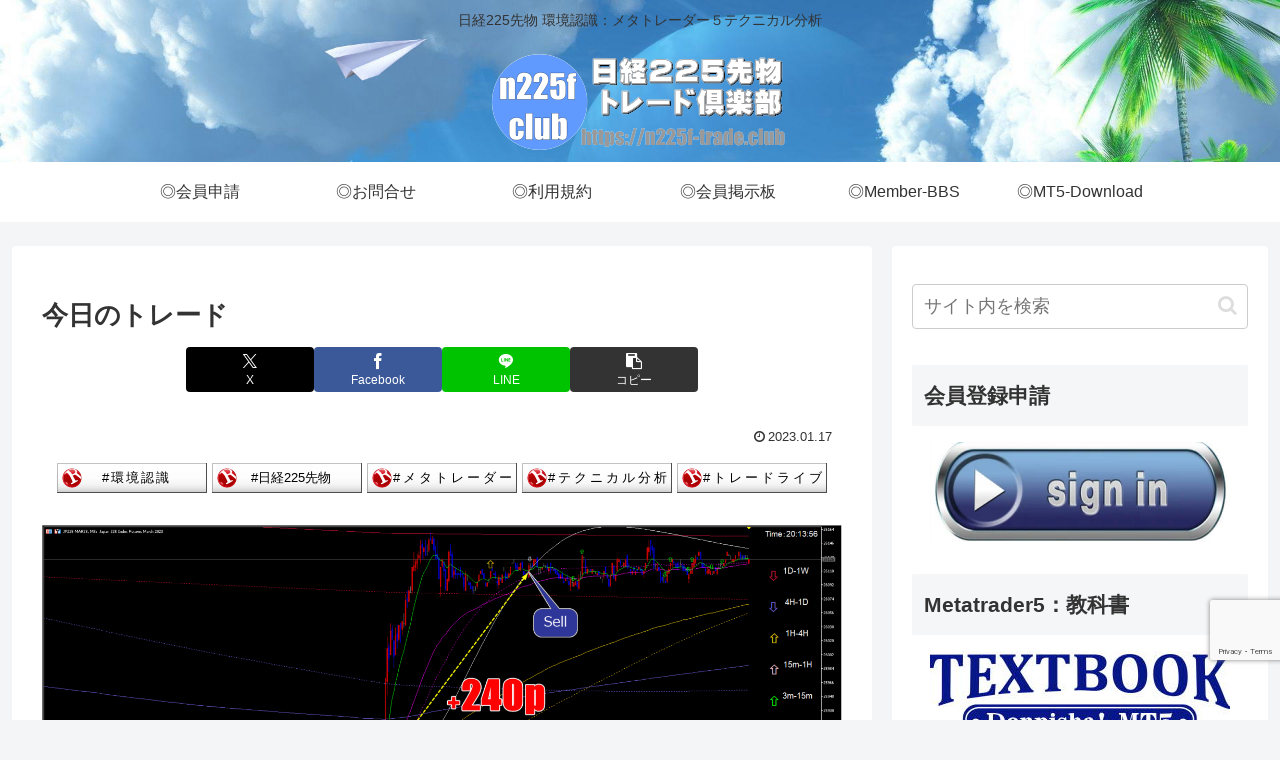

--- FILE ---
content_type: text/html; charset=utf-8
request_url: https://www.google.com/recaptcha/api2/anchor?ar=1&k=6LeUBPUmAAAAAGsRdDfDjA2TV97MOiS6IAF3uq4c&co=aHR0cHM6Ly9uMjI1Zi10cmFkZS5jbHViOjQ0Mw..&hl=en&v=PoyoqOPhxBO7pBk68S4YbpHZ&size=invisible&anchor-ms=20000&execute-ms=30000&cb=1lm6uh5tyf0x
body_size: 48606
content:
<!DOCTYPE HTML><html dir="ltr" lang="en"><head><meta http-equiv="Content-Type" content="text/html; charset=UTF-8">
<meta http-equiv="X-UA-Compatible" content="IE=edge">
<title>reCAPTCHA</title>
<style type="text/css">
/* cyrillic-ext */
@font-face {
  font-family: 'Roboto';
  font-style: normal;
  font-weight: 400;
  font-stretch: 100%;
  src: url(//fonts.gstatic.com/s/roboto/v48/KFO7CnqEu92Fr1ME7kSn66aGLdTylUAMa3GUBHMdazTgWw.woff2) format('woff2');
  unicode-range: U+0460-052F, U+1C80-1C8A, U+20B4, U+2DE0-2DFF, U+A640-A69F, U+FE2E-FE2F;
}
/* cyrillic */
@font-face {
  font-family: 'Roboto';
  font-style: normal;
  font-weight: 400;
  font-stretch: 100%;
  src: url(//fonts.gstatic.com/s/roboto/v48/KFO7CnqEu92Fr1ME7kSn66aGLdTylUAMa3iUBHMdazTgWw.woff2) format('woff2');
  unicode-range: U+0301, U+0400-045F, U+0490-0491, U+04B0-04B1, U+2116;
}
/* greek-ext */
@font-face {
  font-family: 'Roboto';
  font-style: normal;
  font-weight: 400;
  font-stretch: 100%;
  src: url(//fonts.gstatic.com/s/roboto/v48/KFO7CnqEu92Fr1ME7kSn66aGLdTylUAMa3CUBHMdazTgWw.woff2) format('woff2');
  unicode-range: U+1F00-1FFF;
}
/* greek */
@font-face {
  font-family: 'Roboto';
  font-style: normal;
  font-weight: 400;
  font-stretch: 100%;
  src: url(//fonts.gstatic.com/s/roboto/v48/KFO7CnqEu92Fr1ME7kSn66aGLdTylUAMa3-UBHMdazTgWw.woff2) format('woff2');
  unicode-range: U+0370-0377, U+037A-037F, U+0384-038A, U+038C, U+038E-03A1, U+03A3-03FF;
}
/* math */
@font-face {
  font-family: 'Roboto';
  font-style: normal;
  font-weight: 400;
  font-stretch: 100%;
  src: url(//fonts.gstatic.com/s/roboto/v48/KFO7CnqEu92Fr1ME7kSn66aGLdTylUAMawCUBHMdazTgWw.woff2) format('woff2');
  unicode-range: U+0302-0303, U+0305, U+0307-0308, U+0310, U+0312, U+0315, U+031A, U+0326-0327, U+032C, U+032F-0330, U+0332-0333, U+0338, U+033A, U+0346, U+034D, U+0391-03A1, U+03A3-03A9, U+03B1-03C9, U+03D1, U+03D5-03D6, U+03F0-03F1, U+03F4-03F5, U+2016-2017, U+2034-2038, U+203C, U+2040, U+2043, U+2047, U+2050, U+2057, U+205F, U+2070-2071, U+2074-208E, U+2090-209C, U+20D0-20DC, U+20E1, U+20E5-20EF, U+2100-2112, U+2114-2115, U+2117-2121, U+2123-214F, U+2190, U+2192, U+2194-21AE, U+21B0-21E5, U+21F1-21F2, U+21F4-2211, U+2213-2214, U+2216-22FF, U+2308-230B, U+2310, U+2319, U+231C-2321, U+2336-237A, U+237C, U+2395, U+239B-23B7, U+23D0, U+23DC-23E1, U+2474-2475, U+25AF, U+25B3, U+25B7, U+25BD, U+25C1, U+25CA, U+25CC, U+25FB, U+266D-266F, U+27C0-27FF, U+2900-2AFF, U+2B0E-2B11, U+2B30-2B4C, U+2BFE, U+3030, U+FF5B, U+FF5D, U+1D400-1D7FF, U+1EE00-1EEFF;
}
/* symbols */
@font-face {
  font-family: 'Roboto';
  font-style: normal;
  font-weight: 400;
  font-stretch: 100%;
  src: url(//fonts.gstatic.com/s/roboto/v48/KFO7CnqEu92Fr1ME7kSn66aGLdTylUAMaxKUBHMdazTgWw.woff2) format('woff2');
  unicode-range: U+0001-000C, U+000E-001F, U+007F-009F, U+20DD-20E0, U+20E2-20E4, U+2150-218F, U+2190, U+2192, U+2194-2199, U+21AF, U+21E6-21F0, U+21F3, U+2218-2219, U+2299, U+22C4-22C6, U+2300-243F, U+2440-244A, U+2460-24FF, U+25A0-27BF, U+2800-28FF, U+2921-2922, U+2981, U+29BF, U+29EB, U+2B00-2BFF, U+4DC0-4DFF, U+FFF9-FFFB, U+10140-1018E, U+10190-1019C, U+101A0, U+101D0-101FD, U+102E0-102FB, U+10E60-10E7E, U+1D2C0-1D2D3, U+1D2E0-1D37F, U+1F000-1F0FF, U+1F100-1F1AD, U+1F1E6-1F1FF, U+1F30D-1F30F, U+1F315, U+1F31C, U+1F31E, U+1F320-1F32C, U+1F336, U+1F378, U+1F37D, U+1F382, U+1F393-1F39F, U+1F3A7-1F3A8, U+1F3AC-1F3AF, U+1F3C2, U+1F3C4-1F3C6, U+1F3CA-1F3CE, U+1F3D4-1F3E0, U+1F3ED, U+1F3F1-1F3F3, U+1F3F5-1F3F7, U+1F408, U+1F415, U+1F41F, U+1F426, U+1F43F, U+1F441-1F442, U+1F444, U+1F446-1F449, U+1F44C-1F44E, U+1F453, U+1F46A, U+1F47D, U+1F4A3, U+1F4B0, U+1F4B3, U+1F4B9, U+1F4BB, U+1F4BF, U+1F4C8-1F4CB, U+1F4D6, U+1F4DA, U+1F4DF, U+1F4E3-1F4E6, U+1F4EA-1F4ED, U+1F4F7, U+1F4F9-1F4FB, U+1F4FD-1F4FE, U+1F503, U+1F507-1F50B, U+1F50D, U+1F512-1F513, U+1F53E-1F54A, U+1F54F-1F5FA, U+1F610, U+1F650-1F67F, U+1F687, U+1F68D, U+1F691, U+1F694, U+1F698, U+1F6AD, U+1F6B2, U+1F6B9-1F6BA, U+1F6BC, U+1F6C6-1F6CF, U+1F6D3-1F6D7, U+1F6E0-1F6EA, U+1F6F0-1F6F3, U+1F6F7-1F6FC, U+1F700-1F7FF, U+1F800-1F80B, U+1F810-1F847, U+1F850-1F859, U+1F860-1F887, U+1F890-1F8AD, U+1F8B0-1F8BB, U+1F8C0-1F8C1, U+1F900-1F90B, U+1F93B, U+1F946, U+1F984, U+1F996, U+1F9E9, U+1FA00-1FA6F, U+1FA70-1FA7C, U+1FA80-1FA89, U+1FA8F-1FAC6, U+1FACE-1FADC, U+1FADF-1FAE9, U+1FAF0-1FAF8, U+1FB00-1FBFF;
}
/* vietnamese */
@font-face {
  font-family: 'Roboto';
  font-style: normal;
  font-weight: 400;
  font-stretch: 100%;
  src: url(//fonts.gstatic.com/s/roboto/v48/KFO7CnqEu92Fr1ME7kSn66aGLdTylUAMa3OUBHMdazTgWw.woff2) format('woff2');
  unicode-range: U+0102-0103, U+0110-0111, U+0128-0129, U+0168-0169, U+01A0-01A1, U+01AF-01B0, U+0300-0301, U+0303-0304, U+0308-0309, U+0323, U+0329, U+1EA0-1EF9, U+20AB;
}
/* latin-ext */
@font-face {
  font-family: 'Roboto';
  font-style: normal;
  font-weight: 400;
  font-stretch: 100%;
  src: url(//fonts.gstatic.com/s/roboto/v48/KFO7CnqEu92Fr1ME7kSn66aGLdTylUAMa3KUBHMdazTgWw.woff2) format('woff2');
  unicode-range: U+0100-02BA, U+02BD-02C5, U+02C7-02CC, U+02CE-02D7, U+02DD-02FF, U+0304, U+0308, U+0329, U+1D00-1DBF, U+1E00-1E9F, U+1EF2-1EFF, U+2020, U+20A0-20AB, U+20AD-20C0, U+2113, U+2C60-2C7F, U+A720-A7FF;
}
/* latin */
@font-face {
  font-family: 'Roboto';
  font-style: normal;
  font-weight: 400;
  font-stretch: 100%;
  src: url(//fonts.gstatic.com/s/roboto/v48/KFO7CnqEu92Fr1ME7kSn66aGLdTylUAMa3yUBHMdazQ.woff2) format('woff2');
  unicode-range: U+0000-00FF, U+0131, U+0152-0153, U+02BB-02BC, U+02C6, U+02DA, U+02DC, U+0304, U+0308, U+0329, U+2000-206F, U+20AC, U+2122, U+2191, U+2193, U+2212, U+2215, U+FEFF, U+FFFD;
}
/* cyrillic-ext */
@font-face {
  font-family: 'Roboto';
  font-style: normal;
  font-weight: 500;
  font-stretch: 100%;
  src: url(//fonts.gstatic.com/s/roboto/v48/KFO7CnqEu92Fr1ME7kSn66aGLdTylUAMa3GUBHMdazTgWw.woff2) format('woff2');
  unicode-range: U+0460-052F, U+1C80-1C8A, U+20B4, U+2DE0-2DFF, U+A640-A69F, U+FE2E-FE2F;
}
/* cyrillic */
@font-face {
  font-family: 'Roboto';
  font-style: normal;
  font-weight: 500;
  font-stretch: 100%;
  src: url(//fonts.gstatic.com/s/roboto/v48/KFO7CnqEu92Fr1ME7kSn66aGLdTylUAMa3iUBHMdazTgWw.woff2) format('woff2');
  unicode-range: U+0301, U+0400-045F, U+0490-0491, U+04B0-04B1, U+2116;
}
/* greek-ext */
@font-face {
  font-family: 'Roboto';
  font-style: normal;
  font-weight: 500;
  font-stretch: 100%;
  src: url(//fonts.gstatic.com/s/roboto/v48/KFO7CnqEu92Fr1ME7kSn66aGLdTylUAMa3CUBHMdazTgWw.woff2) format('woff2');
  unicode-range: U+1F00-1FFF;
}
/* greek */
@font-face {
  font-family: 'Roboto';
  font-style: normal;
  font-weight: 500;
  font-stretch: 100%;
  src: url(//fonts.gstatic.com/s/roboto/v48/KFO7CnqEu92Fr1ME7kSn66aGLdTylUAMa3-UBHMdazTgWw.woff2) format('woff2');
  unicode-range: U+0370-0377, U+037A-037F, U+0384-038A, U+038C, U+038E-03A1, U+03A3-03FF;
}
/* math */
@font-face {
  font-family: 'Roboto';
  font-style: normal;
  font-weight: 500;
  font-stretch: 100%;
  src: url(//fonts.gstatic.com/s/roboto/v48/KFO7CnqEu92Fr1ME7kSn66aGLdTylUAMawCUBHMdazTgWw.woff2) format('woff2');
  unicode-range: U+0302-0303, U+0305, U+0307-0308, U+0310, U+0312, U+0315, U+031A, U+0326-0327, U+032C, U+032F-0330, U+0332-0333, U+0338, U+033A, U+0346, U+034D, U+0391-03A1, U+03A3-03A9, U+03B1-03C9, U+03D1, U+03D5-03D6, U+03F0-03F1, U+03F4-03F5, U+2016-2017, U+2034-2038, U+203C, U+2040, U+2043, U+2047, U+2050, U+2057, U+205F, U+2070-2071, U+2074-208E, U+2090-209C, U+20D0-20DC, U+20E1, U+20E5-20EF, U+2100-2112, U+2114-2115, U+2117-2121, U+2123-214F, U+2190, U+2192, U+2194-21AE, U+21B0-21E5, U+21F1-21F2, U+21F4-2211, U+2213-2214, U+2216-22FF, U+2308-230B, U+2310, U+2319, U+231C-2321, U+2336-237A, U+237C, U+2395, U+239B-23B7, U+23D0, U+23DC-23E1, U+2474-2475, U+25AF, U+25B3, U+25B7, U+25BD, U+25C1, U+25CA, U+25CC, U+25FB, U+266D-266F, U+27C0-27FF, U+2900-2AFF, U+2B0E-2B11, U+2B30-2B4C, U+2BFE, U+3030, U+FF5B, U+FF5D, U+1D400-1D7FF, U+1EE00-1EEFF;
}
/* symbols */
@font-face {
  font-family: 'Roboto';
  font-style: normal;
  font-weight: 500;
  font-stretch: 100%;
  src: url(//fonts.gstatic.com/s/roboto/v48/KFO7CnqEu92Fr1ME7kSn66aGLdTylUAMaxKUBHMdazTgWw.woff2) format('woff2');
  unicode-range: U+0001-000C, U+000E-001F, U+007F-009F, U+20DD-20E0, U+20E2-20E4, U+2150-218F, U+2190, U+2192, U+2194-2199, U+21AF, U+21E6-21F0, U+21F3, U+2218-2219, U+2299, U+22C4-22C6, U+2300-243F, U+2440-244A, U+2460-24FF, U+25A0-27BF, U+2800-28FF, U+2921-2922, U+2981, U+29BF, U+29EB, U+2B00-2BFF, U+4DC0-4DFF, U+FFF9-FFFB, U+10140-1018E, U+10190-1019C, U+101A0, U+101D0-101FD, U+102E0-102FB, U+10E60-10E7E, U+1D2C0-1D2D3, U+1D2E0-1D37F, U+1F000-1F0FF, U+1F100-1F1AD, U+1F1E6-1F1FF, U+1F30D-1F30F, U+1F315, U+1F31C, U+1F31E, U+1F320-1F32C, U+1F336, U+1F378, U+1F37D, U+1F382, U+1F393-1F39F, U+1F3A7-1F3A8, U+1F3AC-1F3AF, U+1F3C2, U+1F3C4-1F3C6, U+1F3CA-1F3CE, U+1F3D4-1F3E0, U+1F3ED, U+1F3F1-1F3F3, U+1F3F5-1F3F7, U+1F408, U+1F415, U+1F41F, U+1F426, U+1F43F, U+1F441-1F442, U+1F444, U+1F446-1F449, U+1F44C-1F44E, U+1F453, U+1F46A, U+1F47D, U+1F4A3, U+1F4B0, U+1F4B3, U+1F4B9, U+1F4BB, U+1F4BF, U+1F4C8-1F4CB, U+1F4D6, U+1F4DA, U+1F4DF, U+1F4E3-1F4E6, U+1F4EA-1F4ED, U+1F4F7, U+1F4F9-1F4FB, U+1F4FD-1F4FE, U+1F503, U+1F507-1F50B, U+1F50D, U+1F512-1F513, U+1F53E-1F54A, U+1F54F-1F5FA, U+1F610, U+1F650-1F67F, U+1F687, U+1F68D, U+1F691, U+1F694, U+1F698, U+1F6AD, U+1F6B2, U+1F6B9-1F6BA, U+1F6BC, U+1F6C6-1F6CF, U+1F6D3-1F6D7, U+1F6E0-1F6EA, U+1F6F0-1F6F3, U+1F6F7-1F6FC, U+1F700-1F7FF, U+1F800-1F80B, U+1F810-1F847, U+1F850-1F859, U+1F860-1F887, U+1F890-1F8AD, U+1F8B0-1F8BB, U+1F8C0-1F8C1, U+1F900-1F90B, U+1F93B, U+1F946, U+1F984, U+1F996, U+1F9E9, U+1FA00-1FA6F, U+1FA70-1FA7C, U+1FA80-1FA89, U+1FA8F-1FAC6, U+1FACE-1FADC, U+1FADF-1FAE9, U+1FAF0-1FAF8, U+1FB00-1FBFF;
}
/* vietnamese */
@font-face {
  font-family: 'Roboto';
  font-style: normal;
  font-weight: 500;
  font-stretch: 100%;
  src: url(//fonts.gstatic.com/s/roboto/v48/KFO7CnqEu92Fr1ME7kSn66aGLdTylUAMa3OUBHMdazTgWw.woff2) format('woff2');
  unicode-range: U+0102-0103, U+0110-0111, U+0128-0129, U+0168-0169, U+01A0-01A1, U+01AF-01B0, U+0300-0301, U+0303-0304, U+0308-0309, U+0323, U+0329, U+1EA0-1EF9, U+20AB;
}
/* latin-ext */
@font-face {
  font-family: 'Roboto';
  font-style: normal;
  font-weight: 500;
  font-stretch: 100%;
  src: url(//fonts.gstatic.com/s/roboto/v48/KFO7CnqEu92Fr1ME7kSn66aGLdTylUAMa3KUBHMdazTgWw.woff2) format('woff2');
  unicode-range: U+0100-02BA, U+02BD-02C5, U+02C7-02CC, U+02CE-02D7, U+02DD-02FF, U+0304, U+0308, U+0329, U+1D00-1DBF, U+1E00-1E9F, U+1EF2-1EFF, U+2020, U+20A0-20AB, U+20AD-20C0, U+2113, U+2C60-2C7F, U+A720-A7FF;
}
/* latin */
@font-face {
  font-family: 'Roboto';
  font-style: normal;
  font-weight: 500;
  font-stretch: 100%;
  src: url(//fonts.gstatic.com/s/roboto/v48/KFO7CnqEu92Fr1ME7kSn66aGLdTylUAMa3yUBHMdazQ.woff2) format('woff2');
  unicode-range: U+0000-00FF, U+0131, U+0152-0153, U+02BB-02BC, U+02C6, U+02DA, U+02DC, U+0304, U+0308, U+0329, U+2000-206F, U+20AC, U+2122, U+2191, U+2193, U+2212, U+2215, U+FEFF, U+FFFD;
}
/* cyrillic-ext */
@font-face {
  font-family: 'Roboto';
  font-style: normal;
  font-weight: 900;
  font-stretch: 100%;
  src: url(//fonts.gstatic.com/s/roboto/v48/KFO7CnqEu92Fr1ME7kSn66aGLdTylUAMa3GUBHMdazTgWw.woff2) format('woff2');
  unicode-range: U+0460-052F, U+1C80-1C8A, U+20B4, U+2DE0-2DFF, U+A640-A69F, U+FE2E-FE2F;
}
/* cyrillic */
@font-face {
  font-family: 'Roboto';
  font-style: normal;
  font-weight: 900;
  font-stretch: 100%;
  src: url(//fonts.gstatic.com/s/roboto/v48/KFO7CnqEu92Fr1ME7kSn66aGLdTylUAMa3iUBHMdazTgWw.woff2) format('woff2');
  unicode-range: U+0301, U+0400-045F, U+0490-0491, U+04B0-04B1, U+2116;
}
/* greek-ext */
@font-face {
  font-family: 'Roboto';
  font-style: normal;
  font-weight: 900;
  font-stretch: 100%;
  src: url(//fonts.gstatic.com/s/roboto/v48/KFO7CnqEu92Fr1ME7kSn66aGLdTylUAMa3CUBHMdazTgWw.woff2) format('woff2');
  unicode-range: U+1F00-1FFF;
}
/* greek */
@font-face {
  font-family: 'Roboto';
  font-style: normal;
  font-weight: 900;
  font-stretch: 100%;
  src: url(//fonts.gstatic.com/s/roboto/v48/KFO7CnqEu92Fr1ME7kSn66aGLdTylUAMa3-UBHMdazTgWw.woff2) format('woff2');
  unicode-range: U+0370-0377, U+037A-037F, U+0384-038A, U+038C, U+038E-03A1, U+03A3-03FF;
}
/* math */
@font-face {
  font-family: 'Roboto';
  font-style: normal;
  font-weight: 900;
  font-stretch: 100%;
  src: url(//fonts.gstatic.com/s/roboto/v48/KFO7CnqEu92Fr1ME7kSn66aGLdTylUAMawCUBHMdazTgWw.woff2) format('woff2');
  unicode-range: U+0302-0303, U+0305, U+0307-0308, U+0310, U+0312, U+0315, U+031A, U+0326-0327, U+032C, U+032F-0330, U+0332-0333, U+0338, U+033A, U+0346, U+034D, U+0391-03A1, U+03A3-03A9, U+03B1-03C9, U+03D1, U+03D5-03D6, U+03F0-03F1, U+03F4-03F5, U+2016-2017, U+2034-2038, U+203C, U+2040, U+2043, U+2047, U+2050, U+2057, U+205F, U+2070-2071, U+2074-208E, U+2090-209C, U+20D0-20DC, U+20E1, U+20E5-20EF, U+2100-2112, U+2114-2115, U+2117-2121, U+2123-214F, U+2190, U+2192, U+2194-21AE, U+21B0-21E5, U+21F1-21F2, U+21F4-2211, U+2213-2214, U+2216-22FF, U+2308-230B, U+2310, U+2319, U+231C-2321, U+2336-237A, U+237C, U+2395, U+239B-23B7, U+23D0, U+23DC-23E1, U+2474-2475, U+25AF, U+25B3, U+25B7, U+25BD, U+25C1, U+25CA, U+25CC, U+25FB, U+266D-266F, U+27C0-27FF, U+2900-2AFF, U+2B0E-2B11, U+2B30-2B4C, U+2BFE, U+3030, U+FF5B, U+FF5D, U+1D400-1D7FF, U+1EE00-1EEFF;
}
/* symbols */
@font-face {
  font-family: 'Roboto';
  font-style: normal;
  font-weight: 900;
  font-stretch: 100%;
  src: url(//fonts.gstatic.com/s/roboto/v48/KFO7CnqEu92Fr1ME7kSn66aGLdTylUAMaxKUBHMdazTgWw.woff2) format('woff2');
  unicode-range: U+0001-000C, U+000E-001F, U+007F-009F, U+20DD-20E0, U+20E2-20E4, U+2150-218F, U+2190, U+2192, U+2194-2199, U+21AF, U+21E6-21F0, U+21F3, U+2218-2219, U+2299, U+22C4-22C6, U+2300-243F, U+2440-244A, U+2460-24FF, U+25A0-27BF, U+2800-28FF, U+2921-2922, U+2981, U+29BF, U+29EB, U+2B00-2BFF, U+4DC0-4DFF, U+FFF9-FFFB, U+10140-1018E, U+10190-1019C, U+101A0, U+101D0-101FD, U+102E0-102FB, U+10E60-10E7E, U+1D2C0-1D2D3, U+1D2E0-1D37F, U+1F000-1F0FF, U+1F100-1F1AD, U+1F1E6-1F1FF, U+1F30D-1F30F, U+1F315, U+1F31C, U+1F31E, U+1F320-1F32C, U+1F336, U+1F378, U+1F37D, U+1F382, U+1F393-1F39F, U+1F3A7-1F3A8, U+1F3AC-1F3AF, U+1F3C2, U+1F3C4-1F3C6, U+1F3CA-1F3CE, U+1F3D4-1F3E0, U+1F3ED, U+1F3F1-1F3F3, U+1F3F5-1F3F7, U+1F408, U+1F415, U+1F41F, U+1F426, U+1F43F, U+1F441-1F442, U+1F444, U+1F446-1F449, U+1F44C-1F44E, U+1F453, U+1F46A, U+1F47D, U+1F4A3, U+1F4B0, U+1F4B3, U+1F4B9, U+1F4BB, U+1F4BF, U+1F4C8-1F4CB, U+1F4D6, U+1F4DA, U+1F4DF, U+1F4E3-1F4E6, U+1F4EA-1F4ED, U+1F4F7, U+1F4F9-1F4FB, U+1F4FD-1F4FE, U+1F503, U+1F507-1F50B, U+1F50D, U+1F512-1F513, U+1F53E-1F54A, U+1F54F-1F5FA, U+1F610, U+1F650-1F67F, U+1F687, U+1F68D, U+1F691, U+1F694, U+1F698, U+1F6AD, U+1F6B2, U+1F6B9-1F6BA, U+1F6BC, U+1F6C6-1F6CF, U+1F6D3-1F6D7, U+1F6E0-1F6EA, U+1F6F0-1F6F3, U+1F6F7-1F6FC, U+1F700-1F7FF, U+1F800-1F80B, U+1F810-1F847, U+1F850-1F859, U+1F860-1F887, U+1F890-1F8AD, U+1F8B0-1F8BB, U+1F8C0-1F8C1, U+1F900-1F90B, U+1F93B, U+1F946, U+1F984, U+1F996, U+1F9E9, U+1FA00-1FA6F, U+1FA70-1FA7C, U+1FA80-1FA89, U+1FA8F-1FAC6, U+1FACE-1FADC, U+1FADF-1FAE9, U+1FAF0-1FAF8, U+1FB00-1FBFF;
}
/* vietnamese */
@font-face {
  font-family: 'Roboto';
  font-style: normal;
  font-weight: 900;
  font-stretch: 100%;
  src: url(//fonts.gstatic.com/s/roboto/v48/KFO7CnqEu92Fr1ME7kSn66aGLdTylUAMa3OUBHMdazTgWw.woff2) format('woff2');
  unicode-range: U+0102-0103, U+0110-0111, U+0128-0129, U+0168-0169, U+01A0-01A1, U+01AF-01B0, U+0300-0301, U+0303-0304, U+0308-0309, U+0323, U+0329, U+1EA0-1EF9, U+20AB;
}
/* latin-ext */
@font-face {
  font-family: 'Roboto';
  font-style: normal;
  font-weight: 900;
  font-stretch: 100%;
  src: url(//fonts.gstatic.com/s/roboto/v48/KFO7CnqEu92Fr1ME7kSn66aGLdTylUAMa3KUBHMdazTgWw.woff2) format('woff2');
  unicode-range: U+0100-02BA, U+02BD-02C5, U+02C7-02CC, U+02CE-02D7, U+02DD-02FF, U+0304, U+0308, U+0329, U+1D00-1DBF, U+1E00-1E9F, U+1EF2-1EFF, U+2020, U+20A0-20AB, U+20AD-20C0, U+2113, U+2C60-2C7F, U+A720-A7FF;
}
/* latin */
@font-face {
  font-family: 'Roboto';
  font-style: normal;
  font-weight: 900;
  font-stretch: 100%;
  src: url(//fonts.gstatic.com/s/roboto/v48/KFO7CnqEu92Fr1ME7kSn66aGLdTylUAMa3yUBHMdazQ.woff2) format('woff2');
  unicode-range: U+0000-00FF, U+0131, U+0152-0153, U+02BB-02BC, U+02C6, U+02DA, U+02DC, U+0304, U+0308, U+0329, U+2000-206F, U+20AC, U+2122, U+2191, U+2193, U+2212, U+2215, U+FEFF, U+FFFD;
}

</style>
<link rel="stylesheet" type="text/css" href="https://www.gstatic.com/recaptcha/releases/PoyoqOPhxBO7pBk68S4YbpHZ/styles__ltr.css">
<script nonce="1lmtnduA7zn0VOcHkdoYyg" type="text/javascript">window['__recaptcha_api'] = 'https://www.google.com/recaptcha/api2/';</script>
<script type="text/javascript" src="https://www.gstatic.com/recaptcha/releases/PoyoqOPhxBO7pBk68S4YbpHZ/recaptcha__en.js" nonce="1lmtnduA7zn0VOcHkdoYyg">
      
    </script></head>
<body><div id="rc-anchor-alert" class="rc-anchor-alert"></div>
<input type="hidden" id="recaptcha-token" value="[base64]">
<script type="text/javascript" nonce="1lmtnduA7zn0VOcHkdoYyg">
      recaptcha.anchor.Main.init("[\x22ainput\x22,[\x22bgdata\x22,\x22\x22,\[base64]/[base64]/MjU1Ong/[base64]/[base64]/[base64]/[base64]/[base64]/[base64]/[base64]/[base64]/[base64]/[base64]/[base64]/[base64]/[base64]/[base64]/[base64]\\u003d\x22,\[base64]\\u003d\\u003d\x22,\x22eXrCj8ORwr/Ds8KIFHLDmcOdwpXCrlplTFDCisO/FcKxI3fDq8ObKMOROmXDmsOdDcK9WxPDi8KZMcODw7wOw6NGwrbCi8O8B8K0w7YMw4paSl/CqsO/S8KDwrDCusO+wpN9w4PCgsObZUokwqfDmcO0wr15w4nDtMKJw68BwoDCkGrDondTNgdTw7Miwq/ClUrCqyTCkF91dUEXcsOaEMO2wrvClD/DkifCnsOod2U8e8KtZjExw7QHR2R/wpIlwoTClsKbw7XDtcOWUzRGw7HCtMOxw6NWM8K5NinCkMOnw5gnwrI/QBvDjMOmLxpwNAnDhi/[base64]/CinfDgRAWw4F/GMOdwqVJw5rCu2p/w6HDqcKMwqhEMcKxwr3Cg1/DjMKjw6ZADCoVwrDCuMOkwqPCugkpSWkuN3PCp8KIwq/CuMOywqx+w6Ilw4zCmsOZw7VvaV/CvFvDqHBfcm/DpcKoDMKMC0JTw6/[base64]/w6IPN8OFwqMrBD3Ds8KFQsOAw7jDjsOcwqLCsx/DqsOHw6lTH8ORXcOAfA7CjjTCgMKQO3TDk8KKM8K+AUjDs8O8OBcJw7nDjsKfHcOMIkzCnQvDiMK6wqXDolkdWWI/wrkgwo02w5zCgkjDvcKewoLDjwQCMjcPwp84CBc2RBjCgMObDcKeJ0VmJCbDgsKKEkfDs8Kyd17DqsOTJ8OpwoMpwr4aXjfCssKSwrPChcOew7nDrMOYw7zChMOQwovCoMOWRsOqbRDDgGDCrsOQScOSwqIdWRl1CSXDgA8ieG/CjS0uw444fVhzBsKdwpHDqsOuwq7Cq2PDkmLCjEpEXMOFd8KawplcH3HCml1mw7xqwozCiwNwwqvCtj7Dj3IkVyzDoQTDgSZ2w6kvfcK9CcK2PUvDncOzwoHCk8K7wo3DkcOcNsKfesOXwo9wwo3Di8K/wqYDwrDDp8K9FnXCjRcvwoHDqh7Cr2PCssKAwqM+wpTCvHTCmiYecsOFw5/Co8O9IyjCkcOfwpE+w77DkRbCr8OhWMKowoLDjcKkwrYBP8KbCsO+w4PDqgLCuMOywpnCqGTDjjULfMOWHcKrHcKGw6AMwpnDingYPsOQw6vCnEwuD8OGwqHDnsOdYMKOw5vDsMOfw7VPSE1LwppUBsKcw7/DvCIuwq7DimXCmyTDlMKMw5wpa8K+wrddKw52w7vDhlxMcFM2c8KHb8OtcwzCmGjDpU0FLTMxw5zCllMGK8KqIcOPYRfCi3BObcKhw5sUeMOTwqVQccKZwpHCoGkgd1dMMgcIA8OTw4/Dp8O8cMKEw6F+w7fCvBbCsgBow7zCk1HCgcKewqkzworDonTDsl1/[base64]/Du8O2wp8qAGdrw7dlw4c/w5/[base64]/AcO4P2FjRsOfwqrDihtXwrVhd1bDswTCmRbCsETDl8K9UMKTwoQJHRppw7ZHw5pSwrJeYlbCisOORiLDsTBqG8K5w5/ClwFdc0nDkQ7Ck8KswoMFwrIuBBhfUcK/wrVFw59sw6tNWy4zdcOBwrhnw67DnMO9D8OaUU5RTMOcBAJLfDjDp8ODGcOgO8OVd8Kvw47Ct8Oqw4Y2w7AHw7zCoFdtWmhHwrXDlsKKwp9Iw5ANXFY5w7nDjWvDisOOWUbCrcOVw6DClj/CnUbDtcKIOMOME8OxasK9wp9gwqxsOGXCo8O9YsOcOSRwRcKqH8KHw4nCiMOWw7VaSmzCpsOHwp9SYcK/w5XDjH/DrGdAwqECw7IrwoTCmnh5w5bDii7DgcO+TXscEkErw5nDqW8cw61fGQw7eiV6wpJDw5bChyfDlyrCp1R/[base64]/Dn8KvCAjClcKsw7HDucKSw5ABAsKMcnRFWDDDpcOuwp9WGFbCuMKRwqpQXxx6wrIAP2zDgiXCjGQ0w4LDoE3CvsK/GMKdw4sSw4UQehsFRyBiw6vDtxhQw6TCol3CgitlZgTCocOpK2LCu8OvYMOfwrkFwqHCuUV5wpI+w5VFw4fChMOyWUrCrcKpw5DDihXDk8KKw7fCisKFA8KXw5/[base64]/DoMO5cgEbwopvw6LCilzDssK/[base64]/e2vDsSpCw799wqt3FCjDphZkwpg2dsOSwqk4FsO5wotRw7oRSsK6QHwwIcKaIsKKUWoNwr9TSXjCgMORMsKXw4fCoQLDoE3CsMOGwpDDrAFvZMOEw73CsMKJR8OUwqpxwq/[base64]/CimUWw4TDgcK8w5nDnFoIwpkrLRPCkwVKwrHDjcOPKXLDjcOEPFDCiTLDo8Krw6PCssKewovDmcOkRmvCisKAHiwMCsOKwq/[base64]/DlsO5w4tANAzDl8KkbMK4PcKDacKdOMKoMcKhagJ5SR7CilrDmMOgEXzDuMKhw6XCg8Osw7TCoy3DriUUw5TCh14pVSjDu3Jkw77Ci2fDiDAfVjDDpD9cGsK8w64ZJ1PCrcOiNcO/[base64]/[base64]/w71BFsOVwozCh3hQFHNrwrDCvQrDlsK6w4rCuT7DgMOMJCzCtFIdw51hw5/CsmPDg8ObwqDCpsKca0w/PcOXUWk4w63DlMOmaw8Cw447w6/Cq8KtT3gTWMOTwrc6fsKkAyYpw6fDmMOFwpp2FcOifMK9woocw5s4TcOaw64aw5zCl8OUIG3CusKLw4hGwrZjw5PCgsKid1ljR8KOIcK1AyjCuA/[base64]/DqTwVc27CucK9K8Kkwr5MfU4fCcKQN8OORAlHSFDDn8ObbEJUw5JFwq0GCsKUw57DlsKxFcO8w74dFcOmw6bConfDuw9hPw5RDsO2wrE7w5hqI3kRw7jDg2vCsMOgIMOjejzCtsKaw7Eaw5U/YMOMa1zDo0XDtsOowotUWMKJen1aw5fCocKpw4J9w63CtMK+U8O8TxNJwoF8EnF2wrhIwpHCqCvDkSvCncK+woHDksOKdy7DoMK8V21gwrzCoBwJwq5ic2l2wpXDlcKSw4fCjsKxI8OFw63CtMOhWsK4YMKxNcKMw6kqTcK4bsKzU8KtP1/DrSvCqjPCjsKNHiHCjcKXQHzDi8ORP8KLa8K6FMO5wp/DjAbDkMOtwpJIM8KsbMO3NW8gX8Osw7/CmMK/w44ZwqzDkR/[base64]/[base64]/CvMOECsK7O8OrNsKqwr/DrcO6EcKkw5zCg8OswrQlYRvDqCfDuUFpwoBMDcOFwoN5KMOow4ombsKER8OQwrEIw69gcSHCr8KfSRrDtzDCvzHCr8OydsKHwoMywrzCmhlSEUwyw6Uaw7Y4csKZI3nDhwA/YEvDssKfwrxMZsKQacK/w4YhTcODw7JxSm8gwpnDi8KkAFrDhMOqwovDgcK8VS4Iw7BpI0BCLTHCoXJPdQAHwqjDoxUkbjAPUsObwobCrMKBwq7CuCdOEiDDk8KKf8K3QMOBw5bCozkPw7wfaX/Dsl86wovChAsww5vDviLCmcOIVMKTw7gSwoZRwpgswql+wph3wqLCsTEHD8OMdsKwMA/Cm0jDlhwkchATwpwjw6FOw496w4RSw5TCpcK1VcK9wq7Cnzl+w4AMwrHCsCI0wpVqw6rCncOMBBrCuSdPNcOzwoB4w7BWw6zDs0DDu8O4wqY3EBokwrohwpQlwogsSicrwpfDpMKpKcOmw5rDqUUpwrcXdBRMwpXCosKQw5sRw7TDvT5Uw6/DkCUjScOxcMKOwqHCqkRqwpfDgjI/DmPCpBdJw7wZw7PDkj1IwpoVPivCv8Kiwq7CulnDkMOrwq4bQcKTVcK1dT18wo/[base64]/DiMOGwr48w4zCiXjDocOqKDk7Wyw+w5c/b8Kiw6rDjloPw7/CvGwrez/DvsKiw4HCisOKwq1LwoHDgy9RwqDChMOsGsK5wootwo3CnTXDicKVZTxFR8OWw4Y4DDAXw5ZcZkoeAMK9JcOnwoDCgMOjKCpgHz8/ecKWw7lMw7N8LAbDjCwuw4/Cql5VwrhCw43CpXoAZVnDl8OdwoZmKcOywpTDsVLDl8OzwqXCuMOVfsOUw5fCoHk0w6dkX8KOw4jDgMORPlgaw6/DuGXChMK3ORvDjcOpwo/[base64]/HGgMfMOPNU12El5weT5eRBpsDMKxPFZowo/DiwnDj8Omwqwmw4TDliXDkGJJcMKuw4/[base64]/wpM6wowkwp7Ciw5WUnLDjcOswowfwrbDpcKEw7FaZ3pJwrXDv8OpwrXDscKnwqYVXcK0w5bDrsOzcMO7LMKcCBhSEMOHw4/CkSUbwpnDp38jwpQZw7zDtQpeT8OdB8KXccKTasOPwoQzCMOGWCTDv8OzaMKzw7wvS2nDuMKUw57DpCjDj3dQdWp0NHAzw43Drn/DsjDDmsO+L2bDiCPDqkHCqFfCisKGwp0dw54HVH0Ewo/Ctgs0w5jDhcOxwprDlXABw6zDlysFclhtw6BKA8KOwpDCrnfDvH3DhcKnw485woBkX8OFwr7CrWYCwr8EKEIIw45HDgxiVkB3wrsyXMKYNcKMD3UsAcKrNSvCumLCphXDuMKJwq7Ch8KdwqxPwrAQVcKodMO+E3cUwqRsw7hLcC/CscO8AkkgwrDDsX7Drw3DkB7CmC7DlcO/w4RWwoNbw7B/T0XDt0PDhxjCp8OSfAZERcOeRzokSBjConw8S3fCqCBlHsK0wqErBjY9FDPCuMK5DE84woLCsxTCnsKYw4wIFEvDo8OVH1HDgyQFTMK6EWckw6vCi2HDjsKxwpFfwr8YfsO/[base64]/[base64]/DtsOrwqXCqTsUeMKpEsKhwq5qDn5GwpUEFcKHY8K0ZndtZTvDqMKPwoHCtsKcVcOWw4DCoAotwpjDjcKOH8KwwrF1woHDq0VFwoHCoMKlVsOZHMKQwoHCr8KAAsKywpFPw7/DtcKrcCw+wprCon5gw6RzNy5hwoDDtA/CgmnCvsONPx7DhcOaZh0xJRQNwqodMCcIBsOAUlRxEm8/NT5/OMKfHMOfD8KeHsKUwqETMsOXIcOLXX7DjcKbJQnCmS3DoMOLbsOhd1xXa8KMMwjClsOuZsO7w5RbYMOlTGzCtmQ9A8K8w63DgEPDgsO/O3E5WAzCh20Mw4sXOcOpw43DvG8tw4I/wrjDl17CgljCu1nDq8KFwoByMsKlBcOiw7N6woHDhzvDrsKXw5fDm8OYDsKHcsOOOhYdw63Ctx/CgDzCkG9Aw74Ew5XCv8OCwqxETsONAsOOw5nDusO1Y8Kvwp3Dn2vCgUXDvA/ClV4uw69jccOVw4BDeXQmwpXDhUB9cxrDmzPDs8OkMlouw7/DsT3Du0hqw4dhw43DjsOEwqJsIsKgIsKnA8Oow74Ow7fChCcVecOxHsKAwojCg8KwwrPDhcK8XsKtw4LDk8OdwpTDtcK+w5glw5R2aHRrDsKnw5HCn8KvKk5aC3EZw4ArGTrCrsKHAcOaw5zCjcOYw6TDvcK/GsOJGyvDisKMGcORRiPDsMKJw5p5wojDvsO2w5XDmzbCpVPDlcKJbXDDlRjDq1ZmwoPCksOmw7gQwprCksKKMcKRwovCjcKawpNHcMOpw6XDvR3DhGzCrjrCnDPDncOsW8K7w5rDjMOdwoHDjsORw4/DhXDCqcOsAcKId1zCscKzN8Kew6oKBwV2F8O/UcKOaA4hXRnDhsK+wq/Cs8OrwpsEw4cMHATDiX/DnH/DhMO2wqDDv3MSw7FLdT8vwqLDtGzCrWVDWCvCqhwLw43CgVnDo8KgwqDDt2jCjcOgw5ZMw7QEwo5ewqjDr8OBw7XCvh1rTwtTT0Q3worDpMKmwrXDjsO+wqjDsGbCsUouYD0uEcKaLCTDpzQYwrDCh8KLdsKcwoJGLMOSwrDCi8KQw5c9w7/CuMKww7fCqMKTZsKxTg7Cm8Kow7rCsxLDmxbDicOowo/DnAwOwpYuw5IawpvDg8OsIFluelrDmcKDNDXCv8KXw7zDhGwew5DDuXbDo8KLwpjCmGTCoBYqLAUqwpXDi2vCo0NkeMOLw4MJJyPDvxoaEMKTw5jDqE87wq/DrsOIZxPClXTDtcKmScOqR0XDqcOHAx4rakojXUBRw5zCriHCjhdlw7HCpizCrBshA8KPw7vDgkvDpWRRw5nDqMO2ByXDocOQRsOGBXE0fjvDuT1FwqMZw6fDiALDqgtzwr/[base64]/w7TDqcOcw77Dg8OewokZw5V/w6rDjMK6WifCrcOaDMOowqljYcKDECMQw758w6TCpsK+ewxHw7Mwwp/DghJCw75cQx5/[base64]/Cq3VGSMKQw5jCrcKQwoLCoiLDtCgbW1IodHttZwrDhkbCpsOawpTCqsKuU8O2wo/DoMOZY1rDkWLDq2PDk8OLeMO8wovDqsKfw6XDo8KiXzROwqROwpzDnlZJwqrCusOVwpFmw6FMwr/CicKCYz/[base64]/CgPCocOBw7rDklvDqsO+E8KAJsO+AhfCvsKSPMOSFsK0GgzDoUV4VXTCg8KZPsKdw5fCgcOlDMKQw6I2w4Akw6HDgy53TAHDh0vDqTpbSsKnbMKnCcKNbcKWC8O9wpcIw5/[base64]/[base64]/DuRvCtGHCjk0jw4Urwrolw6tVwqTDuTtMw4hVw47CuMOPKsOPw7IifsOrw4DDm2XDgU53TFx/[base64]/CosKiOXvCuXYZYsOyOMK7wq4Bd1HDlSFzwrXCpBpUw47Djj8VccOiS8OFGnrDqsOww7nDhX/ChGMkX8OBw7XDtMObNhvDm8K9GsOZw4gAd0/DnW43w4nDr2sTw4tnwrRQwrLCt8K8woXCuSUWwrXDmHUkIMKMDC04SMO+GHtuwoAbw58BLzbDs2DCi8Ouw4Ybw7nDlMOIw69mw681w5BEwr/Ds8O8NcOmXC1vH2bCu8KSwq5vwovDksKdwqUSTQNXe2oiw4pnWMODw6wAOcKeUBhbwoTDqMOQw5vDoBB0wosPwpDCrTTDrRtHLcKlw7TDssKewrJtGgTDqw7DvMODwoJiwogQw4dWw5gTwrssZg7ClS91XyICPMKqH33DksOuelPCm29IPnRcwp01wprCtnJbwphUQh/CqQ0yw5vDrXZAw5PDu3fDtyRfKMOGw4rDnEFsw6fDvHQewopVasOAeMKea8OHJsOfc8OMLW1JwqBow5jDlS8fOgYowqTCmsK/Fh99wr/CuEgbwrJqw5DCqifDoDjCqirCmsOhFcO+wqBgwrYuwqs9JcO/w7bCsktbMcOFeE7DtmzDrsOtbE7DpAJpc2xVdcKXEh09wp0JwpXCtW0Jw4fCosKGw57Ct3Q1KsK6w4/DnMOfwpEEwr0ZJD0rbQzDtzfDlyfCuF7CvsOLQsK7woHDknHCoSEvwo4zA8KPakrCuMKAwqXDjMKIL8KHeBV+wqggwoUnw603wowBSMKLFgM4LRF6Y8ObMFnCjMKYw4dAwrnDlx1nw4YwwqUmwrVrfEBrO0cRD8Ogbw3CsGzCv8OOQldMwqzDjsOzwpEbwq/CjHMuZzIdw4/[base64]/Cr8K5PVXDgBXCksOvFcOiPw7CgMO/w4wJw75kwrTDlHNUwrjCkB3CtsKzwqhiOEd7w7U3wrPDjcOKej/DljHCrcOrbsOBWVZywq3DtGTCmXEZQMOJw7FbfcO7Y3B1woISIsK6csKzXsOoClYawp0owqjDvcO7wobDhsKxw7EdwpXDpMKBQsONOMO/[base64]/CgcO+HnBxwqDDsjBTwqpdFMK0MMKURMKGThFVCcOgw7PDom08w6ZOO8KfwqYea2nDjcOjworCk8KfacOBcQrCnSd0wqcZw49NIAnCisKsA8Kbw5wrYcONYkzCrcKiwrPCjgs/w4NWXcKLwpZ4acKWQ3pAw4QqwrbDkcOfwo04w50rw6lJJ1bDuMKHw4nCv8KzwrN8FsOOw5XCj1AZwqrCoMOLwqPDoU5QKcK9wpEAJGJWB8O+w4DDjMKuwpB+UTZywppGw4DChS/DnhlAVMKww4/CnSXDjcKld8OlPsOrwo9Jw61RDS9dw5bChHbDr8OudMOPwrYjw5FeT8OKwoNTwrjDmARvNwQuRXRgw6teZcO0w6tqw7nDmMOYw4E7w7nDukrCpsKBwo3DixXDmgE+w6gmAlfDtE5sw7PDtQnCqA/[base64]/[base64]/[base64]/UcOLRsKHasOjUxbCqQc+woLDksOYw6zCmGNOcsKTSWw0XsOPw4B9wqF5Mx/DrAtcw4Yvw47ClsKwwqkIFsOVwozCh8OoM3rCvMKgwp8Vw4FRw5odP8Krw4N+w5xrKlnDpRTChsOLw7U/w6AJw4PCm8K6eMKueT/DksOCMsO0JV/CtMKoOADDpwgAYB/DoV/DpE4bbMObDcKdwqDDrMK8OMKMwo8dw5AqXEcTwo0Yw77CtsO0fMKewo03wqkwGcK8woLCnsKqwpkfF8Kkw4hTwr/[base64]/ChMOpSUQcaMKXQcOGw7vCg8O9AcK4w44mHcKywo7DgyRefMKyaMOyJsO1KcKvHDHDocOLOQZFESBiw6xiGxlBBsKQwo9PZDsew48MwrrCkwLDrW1ZwoR7LxXCjMKuwrMbDsOywpgBw67DonXCkzpnP3PCj8K1UcOSQ2/DkH/Drzw0w5fCvU1iNcKnw4R5bDXDsMOOwqnDq8OSw5bCisO8ecOeMsKGCcK4V8O3wqweSMKMchQowprDgTDDlMKLWMKRw5g4fMO1bcOMw55/[base64]/DoRXCksOLwpcDwrbCgBVRwo51SMOKZcKKSMObS33DkCVtMEkkMcOiHTQSw5DCgmfDtMKgw5/DscK3WwAzw7ltw419QFIlw6zDmjbCgsKkaQjDrTvDiX7DhcKVO0l6Hnosw5DCusOXGsKowpfCvcKDNsKtbsOFSwfCqsODJHjChcOlEzxCw5w0TygNwpVVwrgEJ8OCwroxw4bCmMO2wrY9NmvCgVV3E1LCokPDlMKiw6TDpsOhAcOLwrXDrUhtw5wTRsKAw49/[base64]/[base64]/w6jDrcKgLyfCiMKtwrJow53Dmzdbw7LDr8Kff1xiBgLCngtNfcOTTmLDp8ORwrHCnzPDm8OZw4/Ck8KuwpcTbcKvSMKZGMOiw77Du0NxwpFWwr/DtUIZD8OAQ8KOZhDCkHodNMK1wo7DnsOTMhICP2nCs0HCvFLCgmEmH8OvXcK/[base64]/DhcOMwp/[base64]/DpsKkwrszwrvDu2kSw7TDrMKLw5FDFMOVVcKsbU/[base64]/CosO3w659Cn02wq7DukBew6fDnMOWUhgORDRrw6BSwoDClsOFw4zCqgzDjMOCDcO+wp7ClCbDoEnDrAYeNMO1Uh/DtsKwcMKaw5ZbwqXCpSrClMK6wq5pw7tiwqjCrGxma8KNHGwUwq9ew4BAwrTCuhYCQcK2w45qwrnDt8OXw5rDji0LS1/DlMKOwqcMwrXCjmtBdsOlRsKtw5BawrQkfAvDq8ONwqvDoRhnw4TCnE4Rw4bDkmsIwp/[base64]/CkMK6aiHDi8K/IQshBMKQQMOxwrDDtSrDosKvw6fDu8ODwrTDrGBhcBQgwoQ5URrDqMKxw4Qdw4giw606wrTDlMKlNgF5w6Fxw6/CqGfDm8O9asOiEcK+wo7DhsKFPVYew5AZH1oLOsKlw6PDoxbDp8KcwowKd8KjVC0bwonCpVXDjgHDtUHDlsOlw4VkRcOBw7vCrMKeEMORwqF9w5TDqjLDo8OldMOpwpIpwplmX2w4wqfCpMOXZk9HwrpFw4vCgnRaw7I/LDgsw5ozw5vDk8OyaEYVZwDDtMOLwpNURcKgwqjDtcO3FsKXf8OXBsKYCi7CncKLwojChMOdFzdXSEnCrF5ewqHCgFbCrcKkOMOjDcODdBoJLMK+w7LDjMKkw6kJHcOgesOESMK8MMK7wopswppWw5vCqEQkwoLDrkIuwrvChhs2w6/Dqm8iRHdBP8KGw54SBcKTfcOoa8O9JsOwVmlwwqFMMT7DhMOMwq/DiVHCl1Mhw7JAAMOyIMKNwrPDtW5FVcORw4DCvCdBw57CjcOwwrNvw5DDl8K+CDbCnMOjbFUZw5nCkcKyw5U5wqQMw5LDuQF8w57Dr11gw7vCusOKIsOAwpMqVsK4wrhdw78Sw6/DkMO8w6pdIcOmw5bCrsKCw7RJwpHCssOIw4PDjijCsjoOFB7CmGNIR2xqL8ObIMO/[base64]/DlMOtNSbCjm3DuTMCwrk+wrLCtsObaEnDj23CtsOoDA7ChcOSwpJXBcOJw60Mw5ktGRIadcKeHWTCpsKgwrxaw4jClcKDw5ILXD/Dk0XCpQVww6Eiw7M1HD8Iw4d7eDbDnS0Mw4HDvsKWFjRGwpF4w6snwpzCtjzCtT/Cl8Okw4DDnMOiCR5EdsOuwrPCmDDDmQxFF8OWE8Kyw48WA8K4wrvCjcKGw6XCrMOFQCVmRSXClEfCgsOewoXCoStNwp3ChcKbWijCiMKvfMKrIMOTwoLCijbCnHs+WWrCpzQcwoHCrXF5IMKBSsK+ZkHCkknCmWBJU8OTQcK/wojCmlVww6rCm8Kiwrp6ACbCmkVIJ2HDpjZlw5HDpiPCoDnCqgcJw5sswrLClUloEnFUX8KMNEMtScOSw4MGw6YXwpQswrI7MzbDvCIreMOCesKnw5vCnMOwwpzCmXk0dsOaw54oRsOKUkcheAg4wpsWw4p/wqvDtsKoOMOew7nDgsO/TjgYHlXCosOTwog3w7tAwpPDlB/CrMKUwpNmwpXDriLClcOgUAQSCFbDqcOScg0/w7TDigzCu8Oew5xULHoCwoE6J8KEfMOow7Eiwpg8BcKNw5bCucOEN8Oowr11CXrCqEYYB8OGYh/DpiMjwobCgz8sw5V4YsKfbH3DuiLCtcO6P33CjGF+w4FLVsKnKcOqW3wdYQvCkW7Ch8KJb37DmkzDoHxldsO3w6EMw4fDjMKIEQ44MXwIRMOmwo/[base64]/DmETDqxBOOcKPwrzDtMK9w4jDvUo1woTCjcKYe8OjwogbGyXCocOLNy0Yw7XDrTPDvwVUwot+DEpAaD3Dm2HCtsKPBg7DoMKmwpcNJcOkwqbDgsOyw77Dm8K7wpPCpWfCgnnDl8OJbxvChcOkVTvDksO7wrvCpknCm8KXNg/Cn8K5WMKUwqjCoAvDhgZ6w6ktNGfCkMOnTcKnMcOfe8O/FMKLwqQuVX7CkRjCk8KfO8OJw63DvyPDj1gCw57DjsO3woDCjMO8GSLCjsK3w6VNLEbCs8KKOw9iaG3DsMKpYC1UUMKnLsKyfcKjw5HDscOQSMOvZsKPwokqTw/[base64]/Ds8Ozw4PDlMObw5XCrjFBwrnCm1lhMQbCqyXCoiwHworCmMO5TcOzwp/Dl8OVw7YPW0TCpxPCp8O2woPChTQLwpArQ8OJw5vCu8Kzw6nCoMKiD8O9IsKXw7DDgsO0w4/CrxjChVk4woDCp1LDlElkw5fCp05Ywr/DrXxAwr/[base64]/csKKJ8OXwqbDtD4zGwrDiQ0Hw4Bywo8pWwlxM8KbfMK8wqgtw44Nw69jXcKKwopjw7k9SMKpVsKVw4tywo/CosOmB1d4MQzCjcOawqfDicOzw5DCgsKewrtBOnXDo8OvU8OMw63DqhlKeMKGwpNAOTrCgMO9wrfDjSfDh8K0LwXDlALCpURfQMOsKDHDqMKew5M/wqTDqGA0DEYQMMOdwr4odsKCw78EVnfCtsKDRVDDrcOmw6dXwpHDtcKsw6lMSwMEw4rCshhxw4pYWQgfw6DDuMKJwpDDlcKCw7tuwrLCv3VCwprDgMOJJ8Ojw6s9TMO7OELCllDCn8Kaw5jCjkBFTcORw5EkKFAFIT/[base64]/DrjYPKx9EwpLCn8OvwqjCiBrDjHDDksOkw7RDwrvCvF9DwoDCmVzDtcKCw4/[base64]/Dh8OsJG43wpjDvcKowqU2VljDqMOsbG/Cl8OaV2zDisOEwp4oPcOcSMKGwp18G1/DiMOuw4/DsC/DjsK/[base64]/Cs8O3c8OjwqrDjm/DrcK5wq3Dhxd7w4fChcKGZsOQKcKWbHprDcKjRhVKAiDCl3p1w6t6IT5/D8KLw6TDgGzCu2fDl8OhDsOLZcOvwr/Cg8Kzwq/DkC4Dw69Yw5E7U2U8wpvDpMK5G3EySMO5w51aQ8KHw5zCtzLDssK3DsKDWsKXfMK3VcK+w7JJwoxTw6w3w4YmwrZRUQbDgwXCo0ZYw4pnw5QXEhjCl8Kowr/DusOyCGLCvQXDjMOlwo/CvChtw5rDncK4OcK1YsOZwr7DiWlIwq/CiCnDscOCwrbCuMKIKMKmHSkvw5DCmkhYwqsWwqFDNm1ZQkTDjcOow7dISCtdw5DClgzDs3rCn05nL0VcAz8CwpNmw6PDr8OOwo/Cs8KDY8O2w6dHw7pdwpk5w7DDlcKDw4jCocKnPMOKfS5/CDNnDsOxwppaw5Mhw5A9wrbCkmECZm0JcMKJP8O2CV7Cm8KFIkIrw5XCpsOswq/CnHfDtlnCgcOJwr/DpcKbwokTwq3DjcOMw77Cox4sGMOKwrHDlcKHw7EzasORw7/ClcOSwqR9FsKnOgHCsXcewqXCoMO5AE/DpD10w4ldWDpvWWjCkMOaaCEvw6xxw5kEXTlPSlgvw67DgsKpwpNTwpYCAmoLf8KNLjhoKcKJw4bClcO6XcOuIMKuw7HCh8KoJMODD8Kaw40JwpomwprCisKHw6c5wo5Iw7XDt8K/dMK4acKfaTbDqcK1w4QuE0fCgsOGB2/DgwnDrnDCgVEXVxfChAvCh0tbJAxVF8OFLsOrw59zJUXChQJeK8K3dDR4wqEdw47DnsK4MMKwwp7Ch8Ktw58hw4dqIMKkAkHDqMOuZMKkw4PDvxbDlsO9wrkEWcOBKjLDkcOKBlwjC8Osw6jDmgrCmMKDRx0qwobCuTXCl8O7w7/[base64]/fMOMw5vDssKbScKtaxNZw4XDnT0Nw5HCiCrDv8Knw5AvFGvCnsKoXcKjN8OITMK/PyRCw6kHwpbDqCDDgMKfFnbClcOzw5PDkMK2dsKoCHRjScKiwqbDkD4Re1QTwo3DrsOFK8OqPwZZA8Odw5vDlMKOw5wfwo/CtsKxdDTDtH1oIy4iYcOtw41ywpjDg1nDpMKROsOcf8OwX3d/[base64]/[base64]/Dh1xRWcOSw4QARmzCl2/DmsK1w7fDog/CvMKCw6hTwq7DoCZ3IS0UKE9fw5wmw7LCjznCjRjDlUNnw5lOA0AvJSHDtcO1KMOyw44ULVtMajvDhsO9SF1PHX88esO/cMKidyhcdwTCqMOIS8KDb0dZbFdeeCEywovDuQlgJcKVwqbCiynCoBYHw4cXwpxJBGc0wrvDn0TCig3DrsKjwokdw6gKe8KEw7xvw6HDosKPYQvChcOCasKRasKdw6bCuMK0w4vCozfCsm5UL0TChwd2WEXDpsKgwok0wr/[base64]/[base64]/wpPDlGJ4P8OSAcKkw7HDvjzDpMO/wpTCvcKgRsK4wpfCjsOtw63DkQULHcKLXMOmA1sbQ8O/HC/DkznDuMKCV8K/f8Kewo7Co8KwJBrCtMK+wrvClT1cw5LClFYtbMO6QDxvwqXDrSzDr8O1wqbCl8O4w7B7I8ONwq3DvsKYDcO6wokAwqnDvsOPwqjCucKhEhUXwr5tbFXDrkbCg23CgiLDvHbDtcOGYj8Kw6PCtX3DpkYnRx7ClcOAO8OZwq/CvMKbM8OLwrfDg8Ocw4lqLUFlUWABFgogw4HCjsODwp3DozcOSlZEwpfDnBg3W8K/[base64]/wpXDpz/Ck8OGb3nCmsOUf3vCjcKMLUdIw7/[base64]/O0fCgwrDlTZIwqnDocKgQMKqOm8VwqdWwoXCgCoMZDkiIzZxw4HCmcOKBcOMwqrCn8KoPxljA29JMFPDlBDChsOlT2vDjsOFT8KxRsOvwoNZw7wEw5TDvVxjJcKawrcxZcKDw5bCp8KCTcO3GxHDs8O+BzDDhcK/GsOew5vCkknCs8OLw5DDpG/[base64]/MxB1ciBTX8OWScOqUsOwwoZrBAktwo/CscO0DMKLNcOnw43Cu8Kxw4zDj1HDmUgpTMOWZsO9BsKuAMO1B8Klw6dlwo95wpjDtMOMSS5WcsKBw7fCozTDg35jH8KbBTsNJGbDrUcTPGvDjxDDicOuw4zCrXc/woDCuVxQcW9GCcOQwo4VwpJqw6MNeHLDqgB0wpVqVh7CgxbDiELDscKlw6zDgDdQX8K5wobCkcO9E3sSUFxcwqoSYsOYwqTCrEJbw5d/[base64]/CvsK/[base64]/[base64]/w4E5Y8K6w7PDpHbDtMO5CsORw6xCw4Iqw5Bdwoh6Rl7DiFAkw7cyScOyw6V/IMKeQsOCPBNJw4LDkC7CslLCp3DDvWPCkzfDunYWfh7Dnn3DpEdgdMOWwp9Qwq1/[base64]/w5vCiMOzw7fCgsK2AwEzwqjCmypxEsK2wpTCmB43TAXDhcOVwqpIw5bCgXBqHsKPwpDCjBfDk2V3wqzDnMOnw57CkcONw4dHZcOfVg8XX8OvVVdvHg5+w63DiXlnwqJjwptOw4LDrwBMwpfCgiApwpRdwqpTYQLDqMKBwrVew7tzGTl4w7VBw5/CnMK6NSZFFCjDpVrCjcKTwpbDpTwAw6Ylw53DtgnDs8KDw4nCmn1pw5F9w4EGecK9wqTDrzzDll0uIld6wrHCvhbDtwfCoC1OwoHClgDCs2grwqw7wrTDuBbCu8O1c8KRwpLCjsOxwqgkSR1zw5NBD8KfwozDsXHCncKCw4IGwpvCv8Opw6/[base64]/F21Gw7jDiCsiAUzCqcKnLXnDncOlwopRAVjDuSHCl8O/wosAw4zDmsKJQy3CncKDw4ocecORwoXCrMKWaSQPWynDlncDw49PIcKgNcOlwo0vwoozw5vCp8OJPMKWw7Bqwq7CtcO5woJkw6/CiXHCsMOhV1FuwoXDt1Z6BsK5ZcODwqDClcO+wr/[base64]/CscKPL05Uw6rDrcODWsORLSnDsCLCkxIKw5NSZW7Dn8Oqw5ELJlDDrEHDscOuMh/DosK+CEVRD8KzOx1owq/DqcOBQmsOw5txUSJOw6Y+Aw7DmcOQw6JXHMKYwoXCn8OXHxDChcOiw6PCszDDs8O8w5Y0w5IeEy7Ck8KwfcKYXDrCqcKeEWTCn8O+wppyZwMVw7UANxNwasOCwox7w4DCncOiw6B4cR3ChG8uw5BOwpAmw7QHw7w9w5jCusOqw7BUZsKqN37DncKrwo5Dwp/[base64]/w6MowqTCq1g/FzgJO8KkaDYsCMKeJMKxfg7CozLDgsKzEEtLwoQ+w5BcwrTDr8OTV3Yzb8KNw6fCvRPDvAHCtcK1woDCh2RMUSQOwoZ/woTCmWvDn13CrygXwqTCuULCqHPCoRbCuMO7w6sVwrxYVmvCn8KxwpAvwrU4AMKswr/Dl8OwwpLDpyBGwpHDicKQGsOBwqnDl8Orw7dPw6PCgsKyw7xAwobCtcO4w7ZPw4rCrU9JwoXClcKFwrF1woETw70sdMOxXhHDnmjDm8KowoI8w5fDqsO2T2bCusKgw6vCpEx/a8Klw7tpw7LCisKudMK7FRrDgCrCoQHDlFF7G8KTWTfCosKhw4tMwqoDdMK7w7TDuDHCqcOtd03CqXZhA8OmW8ODC37CkTfCilLDvglWdsKfwpvDhxxWT0dXX0N5QEU1w69lMlHDuErDk8O6w6rCpGhDMETDkwl8K3XCksK4w7MdSsKSX19JwoxnRit0w7/DrcKaw7nDviFXwpp0WGArwrpFw6nCvhBowrNXMcKrwqnCqsOsw4NkwqpjEsKYw7XDpcO8ZsOPw4TCrQ\\u003d\\u003d\x22],null,[\x22conf\x22,null,\x226LeUBPUmAAAAAGsRdDfDjA2TV97MOiS6IAF3uq4c\x22,0,null,null,null,1,[21,125,63,73,95,87,41,43,42,83,102,105,109,121],[1017145,130],0,null,null,null,null,0,null,0,null,700,1,null,0,\[base64]/76lBhnEnQkZnOKMAhmv8xEZ\x22,0,0,null,null,1,null,0,0,null,null,null,0],\x22https://n225f-trade.club:443\x22,null,[3,1,1],null,null,null,1,3600,[\x22https://www.google.com/intl/en/policies/privacy/\x22,\x22https://www.google.com/intl/en/policies/terms/\x22],\x22ilj4b5x2a7+Xo9LMbcA2qduxjedUyX9RH78m5GO8x54\\u003d\x22,1,0,null,1,1769439613135,0,0,[118],null,[224,212],\x22RC-8Ot4YdPyPYLMKQ\x22,null,null,null,null,null,\x220dAFcWeA400zTRU8UMnParlJov9vcATfTPfMoLbKYHRUmeCVmaJA-I1_67Xav-XoZjxkjumxIL8QRQ1riT7s3vi5LhkWx4bITreg\x22,1769522413253]");
    </script></body></html>

--- FILE ---
content_type: image/svg+xml
request_url: https://blog.with2.net/banner/tag/3340/ss
body_size: 1955
content:
<svg version="1.1" id="レイヤー_1" xmlns="http://www.w3.org/2000/svg" x="0" y="0" viewBox="0 0 300 60" style="enable-background:new 0 0 300 60" xml:space="preserve" width="150" height="30"><style>text{ font-family:sans-serif; }.st3{fill:#4e4e4e}.st12{display:inline}</style><linearGradient id="SVGID_1_" gradientUnits="userSpaceOnUse" x1="150" y1="1" x2="150" y2="59"><stop offset="0" style="stop-color:#fff"/><stop offset=".5071" style="stop-color:#fdfdfd"/><stop offset=".6898" style="stop-color:#f6f6f6"/><stop offset=".82" style="stop-color:#ebebeb"/><stop offset=".9245" style="stop-color:#dadada"/><stop offset="1" style="stop-color:#c8c8c8"/></linearGradient><path style="fill:url(#SVGID_1_)" d="M2 1h296v58H2z"/><linearGradient id="SVGID_00000055693208315887939220000006865979039703525037_" gradientUnits="userSpaceOnUse" x1="1" y1="0" x2="1" y2="60"><stop offset="0" style="stop-color:#c2c2c2"/><stop offset="1" style="stop-color:#adadad"/></linearGradient><path style="fill:url(#SVGID_00000055693208315887939220000006865979039703525037_)" d="M0 0h2v60H0z"/><path style="fill:#c2c2c2" d="M0 0h300v2H0z"/><path class="st3" d="M298 0h2v60h-2z"/><path class="st3" d="M0 58h300v2H0z"/><linearGradient id="SVGID_00000001631776802502715200000005184990825887388298_" gradientUnits="userSpaceOnUse" x1="11" y1="30" x2="49" y2="30"><stop offset="0" style="stop-color:#d6000f"/><stop offset="1" style="stop-color:#a30000"/></linearGradient><path style="fill:url(#SVGID_00000001631776802502715200000005184990825887388298_)" d="M49 30c0 10.49-8.51 19-19 19s-19-8.51-19-19 8.51-19 19-19 19 8.51 19 19z"/><linearGradient id="SVGID_00000104686149094741325200000013517459886069660334_" gradientUnits="userSpaceOnUse" x1="17.1491" y1="17.1493" x2="42.8506" y2="42.8507"><stop offset="0" style="stop-color:#e96168"/><stop offset="1" style="stop-color:#d6000f"/></linearGradient><circle style="fill:url(#SVGID_00000104686149094741325200000013517459886069660334_)" cx="30" cy="30" r="18.17"/><linearGradient id="SVGID_00000057141811253280093030000007100945722041622962_" gradientUnits="userSpaceOnUse" x1="29.9998" y1="13.0123" x2="29.9998" y2="46.9877"><stop offset="0" style="stop-color:#d6000f"/><stop offset=".1751" style="stop-color:#c5000a"/><stop offset=".439" style="stop-color:#b20004"/><stop offset=".7108" style="stop-color:#a70001"/><stop offset="1" style="stop-color:#a30000"/></linearGradient><circle style="fill:url(#SVGID_00000057141811253280093030000007100945722041622962_)" cx="30" cy="30" r="16.99"/><linearGradient id="SVGID_00000167356709739475811660000000277268156159331737_" gradientUnits="userSpaceOnUse" x1="15.2063" y1="42.1311" x2="44.7931" y2="42.1311"><stop offset="0" style="stop-color:#d6000f"/><stop offset="1" style="stop-color:#a20000"/></linearGradient><path style="fill:url(#SVGID_00000167356709739475811660000000277268156159331737_)" d="M30 43.72c-6.23 0-11.69-2.43-14.79-6.1 2.77 5.36 8.35 9.02 14.79 9.02 6.44 0 12.03-3.67 14.79-9.02-3.1 3.66-8.56 6.1-14.79 6.1z"/><linearGradient id="SVGID_00000016075799744752386210000012617003901037288074_" gradientUnits="userSpaceOnUse" x1="29.9998" y1="13.0123" x2="29.9998" y2="23.7302"><stop offset="0" style="stop-color:#e96168"/><stop offset="1" style="stop-color:#d6000f"/></linearGradient><path style="fill:url(#SVGID_00000016075799744752386210000012617003901037288074_)" d="M30 23.73c-6.32 0-11.44-.45-11.44-4.45 0-2.25 5.12-6.26 11.44-6.26 6.32 0 11.44 4.01 11.44 6.26-.01 4-5.13 4.45-11.44 4.45z"/><path d="M20.7 39.36c1.41 1.41 2.46 2.66 1.56 3.56-.5.5-2.55.26-3.96-1.16-1.41-1.41-1.66-3.46-1.16-3.96.9-.9 2.14.14 3.56 1.56z" style="fill:#e96168"/><path d="M28.39 42.04c-.37-.47-.51-.75-.54-.83-.03-.06-.12-.21-.12-.43-.02-.23.17-.52.5-.6.21-.06.74-.36 1.18-.65.45-.28.82-.55.83-.55 0-.01.19-.12.39-.38.2-.25.4-.62.4-1.09 0-.28-.07-.61-.26-.99-.91-1.83-5-13.09-10.52-16.61l-.03-.02-.03-.03s-.08-.11-.24-.22c-.16-.11-.37-.22-.61-.22-.18 0-.38.05-.63.24-.98.74-2.06 1.95-2.32 2.54-.12.28-.38.45-.63.44-.39-.01-.73-.32-.74-.74 0-.15.05-.32.15-.43.02-.02 4.98-8.22 12.69-9.71 1.06-.2 2.09-.3 3.06-.3 5.47.01 9.27 2.95 9.31 5.84 0 .27-.03.54-.11.81-.01.03-.15.44-.81 1.27 0 .01-.01.03-.01.06 0 .05.02.17.21.36.44.45 6.01 5.21 7.27 6.42 1.05 1.01 1.61 1.77 1.87 2.14l.04.06v.07c.02.37.06.79.06 1.17 0 .7-.04 1.38-.11 2.06l-.03.29-.2.04c-.6-.15-1.14-.25-1.95-.8l-.02-.01-.02-.02s-1.41-1.41-3.37-3.09c-1.96-1.68-4.48-3.63-6.68-4.7 0 0-.03-.02-.12-.05-.09-.03-.22-.05-.37-.05-.16 0-.34.03-.54.11-1.05.43-2.49 1.06-3.48 1.7l-.03.02-.04.01s-.06.01-.13.05c-.08.03-.16.09-.19.13l-.02.03.01.02c.27.73 2.26 3.82 3.65 6.46.57 1.09.94 1.95 1.31 2.51.38.56.66.78 1.2.79.24 0 .54-.05.89-.17l2.02-.83c.02-.01.18-.1.42-.1.3-.03.71.25.73.82v.59c-.01.16-.11.6-.62.83-.44.2-6.96 4.34-11.32 5.87-.09.06-.33.2-.65.21h-.01c-.24 0-.5-.1-.69-.34zm1.7-19.63c.08.11.17.18.3.18.04 0 .1-.01.17-.03.31-.12 1.53-.66 2.73-1.24 1.19-.57 2.42-1.25 2.64-1.51.27-.3.74-1.27.74-2.33 0-.9-.3-1.87-1.27-2.71-1.6-1.38-3.18-1.99-5.09-1.99-.72 0-1.48.09-2.3.26-1.27.26-2.51.7-3.41 1.17-.92.45-1.46 1.02-1.41 1.17 0 .04 0 .08.15.16.02.01 4.39 2.34 6.63 6.63l.01.02.01.02c0-.01.03.1.1.2z" style="fill:#fff"/><text class="body" y="38" font-size="26" text-rendering="optimizeLegibility"  x="157" lengthAdjust="spacingAndGlyphs" text-anchor="middle">#日経225先物</text></svg>